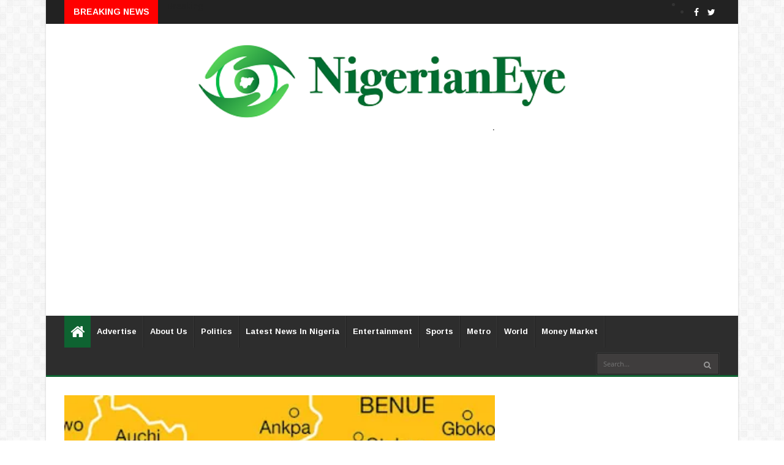

--- FILE ---
content_type: text/html; charset=utf-8
request_url: https://www.google.com/recaptcha/api2/aframe
body_size: 265
content:
<!DOCTYPE HTML><html><head><meta http-equiv="content-type" content="text/html; charset=UTF-8"></head><body><script nonce="PcACL_GXbi8lj-PgstaSnw">/** Anti-fraud and anti-abuse applications only. See google.com/recaptcha */ try{var clients={'sodar':'https://pagead2.googlesyndication.com/pagead/sodar?'};window.addEventListener("message",function(a){try{if(a.source===window.parent){var b=JSON.parse(a.data);var c=clients[b['id']];if(c){var d=document.createElement('img');d.src=c+b['params']+'&rc='+(localStorage.getItem("rc::a")?sessionStorage.getItem("rc::b"):"");window.document.body.appendChild(d);sessionStorage.setItem("rc::e",parseInt(sessionStorage.getItem("rc::e")||0)+1);localStorage.setItem("rc::h",'1769353815793');}}}catch(b){}});window.parent.postMessage("_grecaptcha_ready", "*");}catch(b){}</script></body></html>

--- FILE ---
content_type: text/javascript; charset=UTF-8
request_url: https://www.nigerianeye.com/feeds/posts/default/-/Latest%20News%20in%20Nigeria?alt=json-in-script&max-results=6&callback=jQuery22402337746946325472_1769353812927&_=1769353812928
body_size: 10894
content:
// API callback
jQuery22402337746946325472_1769353812927({"version":"1.0","encoding":"UTF-8","feed":{"xmlns":"http://www.w3.org/2005/Atom","xmlns$openSearch":"http://a9.com/-/spec/opensearchrss/1.0/","xmlns$blogger":"http://schemas.google.com/blogger/2008","xmlns$georss":"http://www.georss.org/georss","xmlns$gd":"http://schemas.google.com/g/2005","xmlns$thr":"http://purl.org/syndication/thread/1.0","id":{"$t":"tag:blogger.com,1999:blog-7163442462867909525"},"updated":{"$t":"2026-01-25T16:09:04.129+01:00"},"category":[{"term":"Latest News in Nigeria"},{"term":"Politics"},{"term":"Sports"},{"term":"Entertainment"},{"term":"Metro"},{"term":"World Update"},{"term":"Hot"},{"term":"Nigerians in Diaspora"},{"term":"Feature"},{"term":"Health"},{"term":"Money Market"},{"term":"Opinion"},{"term":"Nigeria Decides"},{"term":"Information Technology"},{"term":"Lifestyle"},{"term":"Music"},{"term":"Videos"},{"term":"Breaking News"},{"term":"Fashion"},{"term":"Video"}],"title":{"type":"text","$t":"Latest News In Nigeria, Nigeria News Today, Your Online Nigerian Newspaper"},"subtitle":{"type":"html","$t":"NigerianEye - Nigeria News Today, Nigerian Newspapers, Breaking News,  Get the Latest Nigerian News , Politics, Entertainment, Metro, Sport, Money Market"},"link":[{"rel":"http://schemas.google.com/g/2005#feed","type":"application/atom+xml","href":"https:\/\/www.nigerianeye.com\/feeds\/posts\/default"},{"rel":"self","type":"application/atom+xml","href":"https:\/\/www.blogger.com\/feeds\/7163442462867909525\/posts\/default\/-\/Latest+News+in+Nigeria?alt=json-in-script\u0026max-results=6"},{"rel":"alternate","type":"text/html","href":"https:\/\/www.nigerianeye.com\/search\/label\/Latest%20News%20in%20Nigeria"},{"rel":"hub","href":"http://pubsubhubbub.appspot.com/"},{"rel":"next","type":"application/atom+xml","href":"https:\/\/www.blogger.com\/feeds\/7163442462867909525\/posts\/default\/-\/Latest+News+in+Nigeria\/-\/Latest+News+in+Nigeria?alt=json-in-script\u0026start-index=7\u0026max-results=6"}],"author":[{"name":{"$t":"NigerianEye"},"uri":{"$t":"http:\/\/www.blogger.com\/profile\/15999092608201591868"},"email":{"$t":"noreply@blogger.com"},"gd$image":{"rel":"http://schemas.google.com/g/2005#thumbnail","width":"31","height":"20","src":"\/\/blogger.googleusercontent.com\/img\/b\/R29vZ2xl\/AVvXsEjEFVzTXIWFu0lh2pN-KmFRXhHRPzJ1-VhxcHkdjgdVDdTiQT5AUaTSidLanr-PvZMAsFWbw8L4L0LXoOGdh-Ap_8_HBCs8GyMipEVt4WAf2reYME36rsUtYLSOXhD3Fzs\/s220\/NE1.jpg"}}],"generator":{"version":"7.00","uri":"http://www.blogger.com","$t":"Blogger"},"openSearch$totalResults":{"$t":"129035"},"openSearch$startIndex":{"$t":"1"},"openSearch$itemsPerPage":{"$t":"6"},"entry":[{"id":{"$t":"tag:blogger.com,1999:blog-7163442462867909525.post-7144170520375246415"},"published":{"$t":"2026-01-25T15:05:00.001+01:00"},"updated":{"$t":"2026-01-25T15:05:03.734+01:00"},"category":[{"scheme":"http://www.blogger.com/atom/ns#","term":"Latest News in Nigeria"}],"title":{"type":"text","$t":"Emergency services: Sanwo Olu approves recruitment of 150 new firefighters in Lagos"},"content":{"type":"html","$t":"\u003Cp\u003E\u003C\/p\u003E\u003Cdiv class=\"separator\" style=\"clear: both; text-align: center;\"\u003E\u003Ca href=\"https:\/\/blogger.googleusercontent.com\/img\/b\/R29vZ2xl\/AVvXsEjCmS3SLqm_7U5WhQxjaZJyo2bQcdoECqQBZp8jfg9Rzj8nki_QayoFPx7edzrjE2pfg0xewUEb3dkXqn1JE5Spagz2wgqC3c3gRPwOZ4o6PSiDV8yF0qHEzFNDfZ7kl0fNo8oeLJzIKWc3Y32csR57UBK1x3S-O_6R-ICD6U_miLZO-WBtezWM7QMtX-M\/s1188\/Sanwo-Olu-.webp\" imageanchor=\"1\" style=\"margin-left: 1em; margin-right: 1em;\"\u003E\u003Cimg border=\"0\" data-original-height=\"718\" data-original-width=\"1188\" height=\"241\" src=\"https:\/\/blogger.googleusercontent.com\/img\/b\/R29vZ2xl\/AVvXsEjCmS3SLqm_7U5WhQxjaZJyo2bQcdoECqQBZp8jfg9Rzj8nki_QayoFPx7edzrjE2pfg0xewUEb3dkXqn1JE5Spagz2wgqC3c3gRPwOZ4o6PSiDV8yF0qHEzFNDfZ7kl0fNo8oeLJzIKWc3Y32csR57UBK1x3S-O_6R-ICD6U_miLZO-WBtezWM7QMtX-M\/w400-h241\/Sanwo-Olu-.webp\" width=\"400\" \/\u003E\u003C\/a\u003E\u003C\/div\u003E\u003Cp\u003E\u003C\/p\u003E\u003Cp\u003E\u003Cspan style=\"font-family: arial;\"\u003ELagos State Governor, Babajide Sanwo-Olu, has approved the recruitment of an additional 150 men and women into the Lagos State Fire and Rescue Service (LSFRS) as part of ongoing efforts to strengthen emergency response capacity and enhance public safety across the state.\u003C\/span\u003E\u003C\/p\u003E\u003Cspan\u003E\u003Cspan style=\"font-family: arial;\"\u003E\u003Ca name='more'\u003E\u003C\/a\u003E\u003C\/span\u003E\u003C\/span\u003E\u003Cp\u003E\u003Cspan style=\"font-family: arial;\"\u003E\u003Cbr \/\u003E\u003C\/span\u003E\u003C\/p\u003E\u003Cp\u003E\u003Cspan style=\"font-family: arial;\"\u003EThe approval was disclosed by the Controller General of the Agency, Margaret Adeseye, during the flag-off of the LSFRS Squad 23 training exercise in Ikeja, Lagos.\u003C\/span\u003E\u003C\/p\u003E\u003Cp\u003E\u003Cspan style=\"font-family: arial;\"\u003E\u003Cbr \/\u003E\u003C\/span\u003E\u003C\/p\u003E\u003Cp\u003E\u003Cspan style=\"font-family: arial;\"\u003EThe latest recruitment underscores the Sanwo-Olu administration’s sustained commitment to building a resilient, well-equipped and professionally trained fire and rescue service.\u003C\/span\u003E\u003C\/p\u003E\u003Cp\u003E\u003Cspan style=\"font-family: arial;\"\u003E\u003Cbr \/\u003E\u003C\/span\u003E\u003C\/p\u003E\u003Cp\u003E\u003Cspan style=\"font-family: arial;\"\u003EAdeseye noted that the development follows earlier landmark recruitments under the current administration, including the engagement of 100 firefighters in 2020, on the eve of the COVID-19 pandemic, to bolster frontline emergency response.\u003C\/span\u003E\u003C\/p\u003E\u003Cp\u003E\u003Cspan style=\"font-family: arial;\"\u003E\u003Cbr \/\u003E\u003C\/span\u003E\u003C\/p\u003E\u003Cp\u003E\u003Cspan style=\"font-family: arial;\"\u003EIn 2022, the state recorded the highest single recruitment in the history of the Fire Service with the enlistment of 435 firefighters. Their Passing Out Parade formed part of the week-long Golden Jubilee celebrations of the Service in October 2022.\u003C\/span\u003E\u003C\/p\u003E\u003Cp\u003E\u003Cspan style=\"font-family: arial;\"\u003E\u003Cbr \/\u003E\u003C\/span\u003E\u003C\/p\u003E\u003Cp\u003E\u003Cspan style=\"font-family: arial;\"\u003EThe milestone event also featured the commissioning of 62 fire apparatuses, the unveiling of new fire stations at Ajegunle, Ebute Elefun and Oba Oniru–Lekki, as well as the commissioning of a purpose-built ultra-modern headquarters at Alausa, Ikeja.\u003C\/span\u003E\u003C\/p\u003E\u003Cp\u003E\u003Cspan style=\"font-family: arial;\"\u003E\u003Cbr \/\u003E\u003C\/span\u003E\u003C\/p\u003E\u003Cp\u003E\u003Cspan style=\"font-family: arial;\"\u003EAdeseye further disclosed that the newly recruited 150 firefighters, employed in November 2025, have since commenced intensive training at the upgraded Lagos State Fire and Rescue Service Academy.\u003C\/span\u003E\u003C\/p\u003E\u003Cp\u003E\u003Cspan style=\"font-family: arial;\"\u003E\u003Cbr \/\u003E\u003C\/span\u003E\u003C\/p\u003E\u003Cp\u003E\u003Cspan style=\"font-family: arial;\"\u003EAccording to her, “They are currently undergoing the Professional Basic Firefighting Competency and Short Service Course, designed to mould them into disciplined, highly skilled and operationally efficient emergency responders in line with global best practices.”\u003C\/span\u003E\u003C\/p\u003E\u003Cp\u003E\u003Cspan style=\"font-family: arial;\"\u003E\u003Cbr \/\u003E\u003C\/span\u003E\u003C\/p\u003E\u003Cp\u003E\u003Cspan style=\"font-family: arial;\"\u003EShe reaffirmed the state government’s determination to continue investing in human capacity development, modern infrastructure and operational equipment to ensure the safety of lives, property and the environment across Lagos State.\u003C\/span\u003E\u003C\/p\u003E"},"link":[{"rel":"replies","type":"application/atom+xml","href":"https:\/\/www.nigerianeye.com\/feeds\/7144170520375246415\/comments\/default","title":"Post Comments"},{"rel":"replies","type":"text/html","href":"https:\/\/www.nigerianeye.com\/2026\/01\/emergency-services-sanwo-olu-approves.html#comment-form","title":"0 Comments"},{"rel":"edit","type":"application/atom+xml","href":"https:\/\/www.blogger.com\/feeds\/7163442462867909525\/posts\/default\/7144170520375246415"},{"rel":"self","type":"application/atom+xml","href":"https:\/\/www.blogger.com\/feeds\/7163442462867909525\/posts\/default\/7144170520375246415"},{"rel":"alternate","type":"text/html","href":"https:\/\/www.nigerianeye.com\/2026\/01\/emergency-services-sanwo-olu-approves.html","title":"Emergency services: Sanwo Olu approves recruitment of 150 new firefighters in Lagos"}],"author":[{"name":{"$t":"Elizabeth Ukey"},"uri":{"$t":"http:\/\/www.blogger.com\/profile\/02945066049497056450"},"email":{"$t":"noreply@blogger.com"},"gd$image":{"rel":"http://schemas.google.com/g/2005#thumbnail","width":"16","height":"16","src":"https:\/\/img1.blogblog.com\/img\/b16-rounded.gif"}}],"media$thumbnail":{"xmlns$media":"http://search.yahoo.com/mrss/","url":"https:\/\/blogger.googleusercontent.com\/img\/b\/R29vZ2xl\/AVvXsEjCmS3SLqm_7U5WhQxjaZJyo2bQcdoECqQBZp8jfg9Rzj8nki_QayoFPx7edzrjE2pfg0xewUEb3dkXqn1JE5Spagz2wgqC3c3gRPwOZ4o6PSiDV8yF0qHEzFNDfZ7kl0fNo8oeLJzIKWc3Y32csR57UBK1x3S-O_6R-ICD6U_miLZO-WBtezWM7QMtX-M\/s72-w400-h241-c\/Sanwo-Olu-.webp","height":"72","width":"72"},"thr$total":{"$t":"0"}},{"id":{"$t":"tag:blogger.com,1999:blog-7163442462867909525.post-384706778739180113"},"published":{"$t":"2026-01-25T13:33:00.004+01:00"},"updated":{"$t":"2026-01-25T13:33:38.739+01:00"},"category":[{"scheme":"http://www.blogger.com/atom/ns#","term":"Latest News in Nigeria"}],"title":{"type":"text","$t":"JOHESU: FG promises salary structure review "},"content":{"type":"html","$t":"\u003Cp\u003E\u003C\/p\u003E\u003Cdiv class=\"separator\" style=\"clear: both; text-align: center;\"\u003E\u003Ca href=\"https:\/\/blogger.googleusercontent.com\/img\/b\/R29vZ2xl\/AVvXsEjfmSWPWD7RQQfmwVAZFB_T2SnfdZrfzEweOFX2HG80dIXAaTHlUsV0rbuuRAx096VoAhnWl5YYiMaoAQ9iAGRbt7f-BYsBBWvpTTnyvE3efd1uKbjiPCUIsED3vWLOQsKAgaMCdCoBVT7rpNUnKXu3VTJSFGJRfE_vEgU-uy9RE7Q7BaoBljAYx2SwcaY\/s400\/JOHESU.webp\" imageanchor=\"1\" style=\"margin-left: 1em; margin-right: 1em;\"\u003E\u003Cimg border=\"0\" data-original-height=\"400\" data-original-width=\"400\" height=\"400\" src=\"https:\/\/blogger.googleusercontent.com\/img\/b\/R29vZ2xl\/AVvXsEjfmSWPWD7RQQfmwVAZFB_T2SnfdZrfzEweOFX2HG80dIXAaTHlUsV0rbuuRAx096VoAhnWl5YYiMaoAQ9iAGRbt7f-BYsBBWvpTTnyvE3efd1uKbjiPCUIsED3vWLOQsKAgaMCdCoBVT7rpNUnKXu3VTJSFGJRfE_vEgU-uy9RE7Q7BaoBljAYx2SwcaY\/w400-h400\/JOHESU.webp\" width=\"400\" \/\u003E\u003C\/a\u003E\u003C\/div\u003E\u003Cspan style=\"font-family: arial;\"\u003E\u003Cbr \/\u003E\u003C\/span\u003E\u003Cp\u003E\u003C\/p\u003E\u003Cp\u003E\u003Cspan style=\"font-family: arial;\"\u003EThe Federal Government has reaffirmed its commitment to reviewing the Consolidated Health Salary Structure as part of efforts to resolve the ongoing industrial dispute with the Joint Health Sector Unions.\u003C\/span\u003E\u003C\/p\u003E\u003Cspan\u003E\u003Cspan style=\"font-family: arial;\"\u003E\u003Ca name='more'\u003E\u003C\/a\u003E\u003C\/span\u003E\u003C\/span\u003E\u003Cp\u003E\u003Cspan style=\"font-family: arial;\"\u003E\u003Cbr \/\u003E\u003C\/span\u003E\u003C\/p\u003E\u003Cp\u003E\u003Cspan style=\"font-family: arial;\"\u003EThe Federal Ministry of Health and Social Welfare made this known in a statement issued on Saturday night in Abuja by its Director of Information and Public Relations, Alaba Balogun.\u003C\/span\u003E\u003C\/p\u003E\u003Cp\u003E\u003Cspan style=\"font-family: arial;\"\u003E\u003Cbr \/\u003E\u003C\/span\u003E\u003C\/p\u003E\u003Cp\u003E\u003Cspan style=\"font-family: arial;\"\u003EThe statement was in response to a joint release by the Nigeria Labour Congress and the Trade Union Congress of Nigeria over the dispute between the ministry and JOHESU.\u003C\/span\u003E\u003C\/p\u003E\u003Cp\u003E\u003Cspan style=\"font-family: arial;\"\u003E\u003Cbr \/\u003E\u003C\/span\u003E\u003C\/p\u003E\u003Cp\u003E\u003Cspan style=\"font-family: arial;\"\u003EBalogun said the ministry’s attention was drawn to allegations that it deliberately refused to implement the report of the Technical Committee on the adjustment of CONHESS submitted in 2021, describing the claims as untrue and misleading.\u003C\/span\u003E\u003C\/p\u003E\u003Cp\u003E\u003Cspan style=\"font-family: arial;\"\u003E\u003Cbr \/\u003E\u003C\/span\u003E\u003C\/p\u003E\u003Cp\u003E\u003Cspan style=\"font-family: arial;\"\u003E“The Federal Ministry of Health and Social Welfare reiterates and reaffirms its unwavering commitment to sustaining industrial harmony within Nigeria’s health sector.\u003C\/span\u003E\u003C\/p\u003E\u003Cp\u003E\u003Cspan style=\"font-family: arial;\"\u003E\u003Cbr \/\u003E\u003C\/span\u003E\u003C\/p\u003E\u003Cp\u003E\u003Cspan style=\"font-family: arial;\"\u003E“There is absolutely no truth in the allegations of deliberate refusal to implement the Technical Committee’s report, nor is there any discrimination against any category of health workers,” he said.\u003C\/span\u003E\u003C\/p\u003E\u003Cp\u003E\u003Cspan style=\"font-family: arial;\"\u003E\u003Cbr \/\u003E\u003C\/span\u003E\u003C\/p\u003E\u003Cp\u003E\u003Cspan style=\"font-family: arial;\"\u003EThe News Agency of Nigeria reports that JOHESU commenced an indefinite strike on November 14, 2025, following its demand that CONHESS be adjusted in the same manner as the Consolidated Medical Salary Structure.\u003C\/span\u003E\u003C\/p\u003E\u003Cp\u003E\u003Cspan style=\"font-family: arial;\"\u003E\u003Cbr \/\u003E\u003C\/span\u003E\u003C\/p\u003E\u003Cp\u003E\u003Cspan style=\"font-family: arial;\"\u003EThe ministry said that, contrary to the allegations by organised labour, the Federal Government had, since the commencement of the strike, held several conciliatory meetings with JOHESU at both the Federal Ministry of Health and Social Welfare and the Federal Ministry of Labour and Employment.\u003C\/span\u003E\u003C\/p\u003E\u003Cp\u003E\u003Cspan style=\"font-family: arial;\"\u003E\u003Cbr \/\u003E\u003C\/span\u003E\u003C\/p\u003E\u003Cp\u003E\u003Cspan style=\"font-family: arial;\"\u003EIt said the meetings were aimed at resolving the dispute amicably, in spite of JOHESU’s decision to approach the National Industrial Court of Nigeria for intervention.\u003C\/span\u003E\u003C\/p\u003E\u003Cp\u003E\u003Cspan style=\"font-family: arial;\"\u003E\u003Cbr \/\u003E\u003C\/span\u003E\u003C\/p\u003E\u003Cp\u003E\u003Cspan style=\"font-family: arial;\"\u003EAccording to the statement, a high-level conciliatory meeting convened on Jan. 15 by the Ministry of Health and Social Welfare formed part of sustained efforts to de-escalate tensions and arrive at a mutually acceptable resolution.\u003C\/span\u003E\u003C\/p\u003E\u003Cp\u003E\u003Cspan style=\"font-family: arial;\"\u003E\u003Cbr \/\u003E\u003C\/span\u003E\u003C\/p\u003E\u003Cp\u003E\u003Cspan style=\"font-family: arial;\"\u003E“The ministry states unequivocally that it reached a tentative understanding with JOHESU on a framework for resolving the lingering trade dispute at the meeting held on Jan. 15,” Balogun said.\u003C\/span\u003E\u003C\/p\u003E\u003Cp\u003E\u003Cspan style=\"font-family: arial;\"\u003E\u003Cbr \/\u003E\u003C\/span\u003E\u003C\/p\u003E\u003Cp\u003E\u003Cspan style=\"font-family: arial;\"\u003EHe explained that at the meeting, JOHESU presented proposals, including the implementation of the 2021 report of the Technical Sub-Committee of the High-Level Body chaired by the National Salaries, Incomes and Wages Commission, which recommended an adjustment of CONHESS.\u003C\/span\u003E\u003C\/p\u003E\u003Cp\u003E\u003Cspan style=\"font-family: arial;\"\u003E\u003Cbr \/\u003E\u003C\/span\u003E\u003C\/p\u003E\u003Cp\u003E\u003Cspan style=\"font-family: arial;\"\u003EThe unions also demanded the immediate withdrawal of the “No Work, No Pay” circular, insisting that it should not apply to their members.\u003C\/span\u003E\u003C\/p\u003E\u003Cp\u003E\u003Cspan style=\"font-family: arial;\"\u003E\u003Cbr \/\u003E\u003C\/span\u003E\u003C\/p\u003E\u003Cp\u003E\u003Cspan style=\"font-family: arial;\"\u003EResponding, the ministry appealed to JOHESU to maintain the status quo to enable the NSIWC to conclude an ongoing job evaluation aimed at determining the appropriate placement of all health professionals.\u003C\/span\u003E\u003C\/p\u003E\u003Cp\u003E\u003Cspan style=\"font-family: arial;\"\u003E\u003Cbr \/\u003E\u003C\/span\u003E\u003C\/p\u003E\u003Cp\u003E\u003Cspan style=\"font-family: arial;\"\u003EBalogun said the exercise, which commenced in November last year, was expected to last six months and would pave the way for discussions on salary adjustments, as well as the reconvening of the Collective Bargaining Agreement.\u003C\/span\u003E\u003C\/p\u003E\u003Cp\u003E\u003Cspan style=\"font-family: arial;\"\u003E\u003Cbr \/\u003E\u003C\/span\u003E\u003C\/p\u003E\u003Cp\u003E\u003Cspan style=\"font-family: arial;\"\u003E“In reaching the decision to maintain the status quo, the ministry took into cognisance the conflicting positions of unions and associations in the sector, based on memoranda of understanding signed with the Federal Government in the past,” he said.\u003C\/span\u003E\u003C\/p\u003E\u003Cp\u003E\u003Cspan style=\"font-family: arial;\"\u003E\u003Cbr \/\u003E\u003C\/span\u003E\u003C\/p\u003E\u003Cp\u003E\u003Cspan style=\"font-family: arial;\"\u003EOn the issue of “No Work, No Pay,” the ministry said that if JOHESU called off the strike in good faith, the matter would be handled administratively.\u003C\/span\u003E\u003C\/p\u003E\u003Cp\u003E\u003Cspan style=\"font-family: arial;\"\u003E\u003Cbr \/\u003E\u003C\/span\u003E\u003C\/p\u003E\u003Cp\u003E\u003Cspan style=\"font-family: arial;\"\u003EThe statement added that the ministry had expressed willingness to accommodate the NLC and TUC in subsequent engagements and raised no objection to their continued participation in the dialogue process.\u003C\/span\u003E\u003C\/p\u003E\u003Cp\u003E\u003Cspan style=\"font-family: arial;\"\u003E\u003Cbr \/\u003E\u003C\/span\u003E\u003C\/p\u003E\u003Cp\u003E\u003Cspan style=\"font-family: arial;\"\u003EIt disclosed that further meetings were held on Tuesday and Thursday to conclude on issues agreed upon at the January 15 meeting, with a view to getting JOHESU to call off the ongoing strike.\u003C\/span\u003E\u003C\/p\u003E\u003Cp\u003E\u003Cspan style=\"font-family: arial;\"\u003E\u003Cbr \/\u003E\u003C\/span\u003E\u003C\/p\u003E\u003Cp\u003E\u003Cspan style=\"font-family: arial;\"\u003E“Against this backdrop, the ministry notes that when these sustained engagements are contextualised against the ultimatum issued by the NLC and TUC, there is a clear mismatch,” Balogun said.\u003C\/span\u003E\u003C\/p\u003E\u003Cp\u003E\u003Cspan style=\"font-family: arial;\"\u003E\u003Cbr \/\u003E\u003C\/span\u003E\u003C\/p\u003E\u003Cp\u003E\u003Cspan style=\"font-family: arial;\"\u003EThe ministry noted that the demand for CONHESS adjustment had been longstanding for more than a decade and unresolved by previous administrations.\u003C\/span\u003E\u003C\/p\u003E\u003Cp\u003E\u003Cspan style=\"font-family: arial;\"\u003E\u003Cbr \/\u003E\u003C\/span\u003E\u003C\/p\u003E\u003Cp\u003E\u003Cspan style=\"font-family: arial;\"\u003EIt, however, said JOHESU members were beneficiaries of the recent increase in professional allowances for health workers, amounting to about N58 billion in arrears from July 2024 and about N40 billion annually.\u003C\/span\u003E\u003C\/p\u003E\u003Cp\u003E\u003Cspan style=\"font-family: arial;\"\u003E\u003Cbr \/\u003E\u003C\/span\u003E\u003C\/p\u003E\u003Cp\u003E\u003Cspan style=\"font-family: arial;\"\u003EBalogun said the Federal Government remained resolutely committed to achieving sustainable industrial peace in the health sector through dialogue, fairness and mutual respect.\u003C\/span\u003E\u003C\/p\u003E\u003Cp\u003E\u003Cspan style=\"font-family: arial;\"\u003E\u003Cbr \/\u003E\u003C\/span\u003E\u003C\/p\u003E\u003Cp\u003E\u003Cspan style=\"font-family: arial;\"\u003E“The Federal Ministry of Health and Social Welfare therefore urges JOHESU to call off the strike and allow negotiations to continue in the interest of the health sector and the Nigerian public,” he said.\u003C\/span\u003E\u003C\/p\u003E\u003Cp\u003E\u003Cspan style=\"font-family: arial;\"\u003E\u003Cbr \/\u003E\u003C\/span\u003E\u003C\/p\u003E\u003Cp\u003E\u003Cspan style=\"font-family: arial;\"\u003EHe also expressed appreciation to health professionals who continued working during the strike, assuring that efforts would be sustained to ensure that federal hospitals remained open.\u003C\/span\u003E\u003C\/p\u003E\u003Cp\u003E\u003Cspan style=\"font-family: arial;\"\u003E\u003Cbr \/\u003E\u003C\/span\u003E\u003C\/p\u003E\u003Cp\u003E\u003Cspan style=\"font-family: arial;\"\u003E(NAN)\u003C\/span\u003E\u003C\/p\u003E"},"link":[{"rel":"replies","type":"application/atom+xml","href":"https:\/\/www.nigerianeye.com\/feeds\/384706778739180113\/comments\/default","title":"Post Comments"},{"rel":"replies","type":"text/html","href":"https:\/\/www.nigerianeye.com\/2026\/01\/johesu-fg-promises-salary-structure.html#comment-form","title":"0 Comments"},{"rel":"edit","type":"application/atom+xml","href":"https:\/\/www.blogger.com\/feeds\/7163442462867909525\/posts\/default\/384706778739180113"},{"rel":"self","type":"application/atom+xml","href":"https:\/\/www.blogger.com\/feeds\/7163442462867909525\/posts\/default\/384706778739180113"},{"rel":"alternate","type":"text/html","href":"https:\/\/www.nigerianeye.com\/2026\/01\/johesu-fg-promises-salary-structure.html","title":"JOHESU: FG promises salary structure review "}],"author":[{"name":{"$t":"Elizabeth Ukey"},"uri":{"$t":"http:\/\/www.blogger.com\/profile\/02945066049497056450"},"email":{"$t":"noreply@blogger.com"},"gd$image":{"rel":"http://schemas.google.com/g/2005#thumbnail","width":"16","height":"16","src":"https:\/\/img1.blogblog.com\/img\/b16-rounded.gif"}}],"media$thumbnail":{"xmlns$media":"http://search.yahoo.com/mrss/","url":"https:\/\/blogger.googleusercontent.com\/img\/b\/R29vZ2xl\/AVvXsEjfmSWPWD7RQQfmwVAZFB_T2SnfdZrfzEweOFX2HG80dIXAaTHlUsV0rbuuRAx096VoAhnWl5YYiMaoAQ9iAGRbt7f-BYsBBWvpTTnyvE3efd1uKbjiPCUIsED3vWLOQsKAgaMCdCoBVT7rpNUnKXu3VTJSFGJRfE_vEgU-uy9RE7Q7BaoBljAYx2SwcaY\/s72-w400-h400-c\/JOHESU.webp","height":"72","width":"72"},"thr$total":{"$t":"0"}},{"id":{"$t":"tag:blogger.com,1999:blog-7163442462867909525.post-1786891259965089785"},"published":{"$t":"2026-01-25T12:16:00.005+01:00"},"updated":{"$t":"2026-01-25T12:16:42.305+01:00"},"category":[{"scheme":"http://www.blogger.com/atom/ns#","term":"Latest News in Nigeria"}],"title":{"type":"text","$t":"'There are places in Nigeria to plant money and it will grow' - VP Shettima speaks on agriculture "},"content":{"type":"html","$t":"\u003Cp\u003E\u003C\/p\u003E\u003Cdiv class=\"separator\" style=\"clear: both; text-align: center;\"\u003E\u003Ca href=\"https:\/\/blogger.googleusercontent.com\/img\/b\/R29vZ2xl\/AVvXsEimqdca6zQVZ0CpC0QpA1qfxOn2wR_idUfkmK2S1mddIZzDCCzBTqfrkY9hseAfewZCYZao7HeDspFGJBVHPeGRVZtRtEeXkl22bRjPGFEQc-hO5ahe3XNmL3uxIbxXww7_sTlmz4AoajMAmd3Wh2JyUAwVET0TqGVYY6XwJCpD3rG_3-zmfK4YytwWpzE\/s304\/download%20(5)%20(15).jpeg\" imageanchor=\"1\" style=\"margin-left: 1em; margin-right: 1em;\"\u003E\u003Cspan style=\"font-family: arial;\"\u003E\u003Cimg border=\"0\" data-original-height=\"166\" data-original-width=\"304\" height=\"218\" src=\"https:\/\/blogger.googleusercontent.com\/img\/b\/R29vZ2xl\/AVvXsEimqdca6zQVZ0CpC0QpA1qfxOn2wR_idUfkmK2S1mddIZzDCCzBTqfrkY9hseAfewZCYZao7HeDspFGJBVHPeGRVZtRtEeXkl22bRjPGFEQc-hO5ahe3XNmL3uxIbxXww7_sTlmz4AoajMAmd3Wh2JyUAwVET0TqGVYY6XwJCpD3rG_3-zmfK4YytwWpzE\/w400-h218\/download%20(5)%20(15).jpeg\" width=\"400\" \/\u003E\u003C\/span\u003E\u003C\/a\u003E\u003C\/div\u003E\u003Cp\u003E\u003C\/p\u003E\u003Cp\u003E\u003Cspan style=\"font-family: arial;\"\u003EVice President Kashim Shettima has said Nigeria has no justification for poverty, stressing that the country’s vast agricultural potential can drive economic prosperity if properly harnessed.\u003C\/span\u003E\u003C\/p\u003E\u003Cspan\u003E\u003Cspan style=\"font-family: arial;\"\u003E\u003Ca name='more'\u003E\u003C\/a\u003E\u003C\/span\u003E\u003C\/span\u003E\u003Cp\u003E\u003Cspan style=\"font-family: arial;\"\u003E\u003Cbr \/\u003E\u003C\/span\u003E\u003C\/p\u003E\u003Cp\u003E\u003Cspan style=\"font-family: arial;\"\u003ESpeaking at the World Economic Forum (WEF) 2026 in Davos, Switzerland, Shettima described Nigeria’s land resources as exceptionally fertile, noting that wealth creation is possible through modern farming practices.\u003C\/span\u003E\u003C\/p\u003E\u003Cp\u003E\u003Cspan style=\"font-family: arial;\"\u003E\u003Cbr \/\u003E\u003C\/span\u003E\u003C\/p\u003E\u003Cp\u003E\u003Cspan style=\"font-family: arial;\"\u003E“We have no business being poor. Honestly, I’m speaking from the bottom of my heart because in certain parts of Nigeria, our land is so rich that if you can plant money, it can grow,” he said.\u003C\/span\u003E\u003C\/p\u003E\u003Cp\u003E\u003Cspan style=\"font-family: arial;\"\u003E\u003Cbr \/\u003E\u003C\/span\u003E\u003C\/p\u003E\u003Cp\u003E\u003Cspan style=\"font-family: arial;\"\u003EThe Vice President urged Nigerians and policymakers to embrace modernity, improved agricultural techniques, and effective fertilisation to boost productivity across the country.\u003C\/span\u003E\u003C\/p\u003E\u003Cp\u003E\u003Cspan style=\"font-family: arial;\"\u003E\u003Cbr \/\u003E\u003C\/span\u003E\u003C\/p\u003E\u003Cp\u003E\u003Cspan style=\"font-family: arial;\"\u003E“All we need is to embrace modernity, improved agricultural practices, fertilization,” he stated.\u003C\/span\u003E\u003C\/p\u003E\u003Cp\u003E\u003Cspan style=\"font-family: arial;\"\u003E\u003Cbr \/\u003E\u003C\/span\u003E\u003C\/p\u003E\u003Cp\u003E\u003Cspan style=\"font-family: arial;\"\u003EShettima lamented the low output of major crops such as rice and potatoes, pointing out that Nigeria’s yields remain far below global standards.\u003C\/span\u003E\u003C\/p\u003E\u003Cp\u003E\u003Cspan style=\"font-family: arial;\"\u003E\u003Cbr \/\u003E\u003C\/span\u003E\u003C\/p\u003E\u003Cp\u003E\u003Cspan style=\"font-family: arial;\"\u003E“Right now, the yield on top of our crops like rice—two, three tons per hectare. In some climes, they produce ten tons per hectare. The same thing with potatoes. Most of our output is low compared to global standards,” he noted.\u003C\/span\u003E\u003C\/p\u003E\u003Cp\u003E\u003Cspan style=\"font-family: arial;\"\u003E\u003Cbr \/\u003E\u003C\/span\u003E\u003C\/p\u003E\u003Cp\u003E\u003Cspan style=\"font-family: arial;\"\u003EHe further expressed optimism about Africa’s economic future, describing the continent as the next frontier of global growth, with Nigeria playing a central role.\u003C\/span\u003E\u003C\/p\u003E\u003Cp\u003E\u003Cspan style=\"font-family: arial;\"\u003E\u003Cbr \/\u003E\u003C\/span\u003E\u003C\/p\u003E\u003Cp\u003E\u003Cspan style=\"font-family: arial;\"\u003E“The trajectory of global growth is facing Africa. And Nigeria will certainly make or mar that destination,” he said.\u003C\/span\u003E\u003C\/p\u003E\u003Cp\u003E\u003Cspan style=\"font-family: arial;\"\u003E\u003Cbr \/\u003E\u003C\/span\u003E\u003C\/p\u003E\u003Cp\u003E\u003Cspan style=\"font-family: arial;\"\u003EHighlighting Nigeria’s demographic strength, Shettima revealed that one in every four Africans is Nigerian, adding that by 2050, the country is expected to become the third most populous nation in the world, surpassing the United States.\u003C\/span\u003E\u003C\/p\u003E\u003Cp\u003E\u003Cspan style=\"font-family: arial;\"\u003E\u003Cbr \/\u003E\u003C\/span\u003E\u003C\/p\u003E\u003Cp\u003E\u003Cspan style=\"font-family: arial;\"\u003EBy doing so, he emphasized the urgent need for strategic investment in agriculture and development to secure Nigeria’s future.\u003C\/span\u003E\u003C\/p\u003E"},"link":[{"rel":"replies","type":"application/atom+xml","href":"https:\/\/www.nigerianeye.com\/feeds\/1786891259965089785\/comments\/default","title":"Post Comments"},{"rel":"replies","type":"text/html","href":"https:\/\/www.nigerianeye.com\/2026\/01\/there-are-places-in-nigeria-to-plant.html#comment-form","title":"0 Comments"},{"rel":"edit","type":"application/atom+xml","href":"https:\/\/www.blogger.com\/feeds\/7163442462867909525\/posts\/default\/1786891259965089785"},{"rel":"self","type":"application/atom+xml","href":"https:\/\/www.blogger.com\/feeds\/7163442462867909525\/posts\/default\/1786891259965089785"},{"rel":"alternate","type":"text/html","href":"https:\/\/www.nigerianeye.com\/2026\/01\/there-are-places-in-nigeria-to-plant.html","title":"'There are places in Nigeria to plant money and it will grow' - VP Shettima speaks on agriculture "}],"author":[{"name":{"$t":"Elizabeth Ukey"},"uri":{"$t":"http:\/\/www.blogger.com\/profile\/02945066049497056450"},"email":{"$t":"noreply@blogger.com"},"gd$image":{"rel":"http://schemas.google.com/g/2005#thumbnail","width":"16","height":"16","src":"https:\/\/img1.blogblog.com\/img\/b16-rounded.gif"}}],"media$thumbnail":{"xmlns$media":"http://search.yahoo.com/mrss/","url":"https:\/\/blogger.googleusercontent.com\/img\/b\/R29vZ2xl\/AVvXsEimqdca6zQVZ0CpC0QpA1qfxOn2wR_idUfkmK2S1mddIZzDCCzBTqfrkY9hseAfewZCYZao7HeDspFGJBVHPeGRVZtRtEeXkl22bRjPGFEQc-hO5ahe3XNmL3uxIbxXww7_sTlmz4AoajMAmd3Wh2JyUAwVET0TqGVYY6XwJCpD3rG_3-zmfK4YytwWpzE\/s72-w400-h218-c\/download%20(5)%20(15).jpeg","height":"72","width":"72"},"thr$total":{"$t":"0"}},{"id":{"$t":"tag:blogger.com,1999:blog-7163442462867909525.post-4187458813171336302"},"published":{"$t":"2026-01-25T12:07:00.003+01:00"},"updated":{"$t":"2026-01-25T12:07:25.688+01:00"},"category":[{"scheme":"http://www.blogger.com/atom/ns#","term":"Latest News in Nigeria"}],"title":{"type":"text","$t":"Ekweremadu remains behind bars as wife returns to Enugu after serving sentence "},"content":{"type":"html","$t":"\u003Cp\u003E\u003C\/p\u003E\u003Cdiv class=\"separator\" style=\"clear: both; text-align: center;\"\u003E\u003Ca href=\"https:\/\/blogger.googleusercontent.com\/img\/b\/R29vZ2xl\/AVvXsEjPksVKZG0NM6SnEm65x-BpkjDgSZ33NHuVjMDrIOcv4am5FgCvF5Mx26xhAqvoZPlxrYND6TyOJcajkrRiRLfM6uKSpeUzUeID-TV-Gn_y60Bbc3O50r6m3VYWxJKSHx2ne-NJF5W3hjgJBlnQaB_aigmVrpFQQUmRTZIUiCII0nYEBlGmTZAz4ypMDyc\/s300\/download%20(5)%20(10).jpeg\" imageanchor=\"1\" style=\"margin-left: 1em; margin-right: 1em;\"\u003E\u003Cspan style=\"font-family: arial;\"\u003E\u003Cimg border=\"0\" data-original-height=\"168\" data-original-width=\"300\" height=\"224\" src=\"https:\/\/blogger.googleusercontent.com\/img\/b\/R29vZ2xl\/AVvXsEjPksVKZG0NM6SnEm65x-BpkjDgSZ33NHuVjMDrIOcv4am5FgCvF5Mx26xhAqvoZPlxrYND6TyOJcajkrRiRLfM6uKSpeUzUeID-TV-Gn_y60Bbc3O50r6m3VYWxJKSHx2ne-NJF5W3hjgJBlnQaB_aigmVrpFQQUmRTZIUiCII0nYEBlGmTZAz4ypMDyc\/w400-h224\/download%20(5)%20(10).jpeg\" width=\"400\" \/\u003E\u003C\/span\u003E\u003C\/a\u003E\u003C\/div\u003E\u003Cp\u003E\u003C\/p\u003E\u003Cp\u003E\u003Cspan style=\"font-family: arial;\"\u003EBeatrice Ekweremadu, the wife of former Nigerian Deputy Senate President Ike Ekweremadu, has returned to Nigeria following her release from a UK prison.\u0026nbsp;\u003C\/span\u003E\u003C\/p\u003E\u003Cspan\u003E\u003Cspan style=\"font-family: arial;\"\u003E\u003Ca name='more'\u003E\u003C\/a\u003E\u003C\/span\u003E\u003C\/span\u003E\u003Cp\u003E\u003Cspan style=\"font-family: arial;\"\u003E\u003Cbr \/\u003E\u003C\/span\u003E\u003C\/p\u003E\u003Cp\u003E\u003Cspan style=\"font-family: arial;\"\u003EShe arrived in Abuja on Tuesday, January 21, 2026, and was welcomed by family and close associates at Nnamdi Azikiwe International Airport. This marks her first visit to Nigeria since the legal case began in mid-2022.\u003C\/span\u003E\u003C\/p\u003E\u003Cp\u003E\u003Cspan style=\"font-family: arial;\"\u003E\u003Cbr \/\u003E\u003C\/span\u003E\u003C\/p\u003E\u003Cp\u003E\u003Cspan style=\"font-family: arial;\"\u003EHer return sparked celebrations in her hometown of Mpu in Enugu State, even as her husband remains incarcerated in the UK. Beatrice was convicted in May 2023 at London’s Old Bailey for conspiring to facilitate the travel of a 21-year-old Lagos street trader to the UK for kidney h@rvesting. The organ was intended for their daughter, Sonia, who suffers from a chronic kidney condition. The case was prosecuted under the UK’s Modern Slavery Act 2015, the first time the law was used in an organ-harvesting prosecution.\u003C\/span\u003E\u003C\/p\u003E\u003Cp\u003E\u003Cspan style=\"font-family: arial;\"\u003E\u003Cbr \/\u003E\u003C\/span\u003E\u003C\/p\u003E\u003Cp\u003E\u003Cspan style=\"font-family: arial;\"\u003EShe was sentenced to four years and six months in prison and was released after serving half of her term, a common UK practice for non-violent offenders. Reports say her good behaviour and the UK’s efforts to ease prison overcrowding helped secure her early release.\u003C\/span\u003E\u003C\/p\u003E\u003Cp\u003E\u003Cspan style=\"font-family: arial;\"\u003E\u003Cbr \/\u003E\u003C\/span\u003E\u003C\/p\u003E\u003Cp\u003E\u003Cspan style=\"font-family: arial;\"\u003EHer husband, Senator Ike Ekweremadu, is still serving a longer sentence of nine years and eight months, after being identified as the main architect of the plot. Attempts by the Nigerian government to secure his release or transfer have failed. A proposed Prisoner Transfer Agreement in late 2025 was reportedly rejected by the UK Home Office, citing concerns about enforcing the sentence in Nigeria.\u003C\/span\u003E\u003C\/p\u003E\u003Cp\u003E\u003Cspan style=\"font-family: arial;\"\u003E\u003Cbr \/\u003E\u003C\/span\u003E\u003C\/p\u003E\u003Cp\u003E\u003Cspan style=\"font-family: arial;\"\u003EDr. Obinna Obeta, the medical “middleman” in the case, remains imprisoned in the UK on a 10-year term. Their daughter Sonia, who was cleared of charges, continues to stay in the UK for ongoing medical treatment.\u003C\/span\u003E\u003C\/p\u003E"},"link":[{"rel":"replies","type":"application/atom+xml","href":"https:\/\/www.nigerianeye.com\/feeds\/4187458813171336302\/comments\/default","title":"Post Comments"},{"rel":"replies","type":"text/html","href":"https:\/\/www.nigerianeye.com\/2026\/01\/ekweremadu-remains-behind-bars-as-wife.html#comment-form","title":"0 Comments"},{"rel":"edit","type":"application/atom+xml","href":"https:\/\/www.blogger.com\/feeds\/7163442462867909525\/posts\/default\/4187458813171336302"},{"rel":"self","type":"application/atom+xml","href":"https:\/\/www.blogger.com\/feeds\/7163442462867909525\/posts\/default\/4187458813171336302"},{"rel":"alternate","type":"text/html","href":"https:\/\/www.nigerianeye.com\/2026\/01\/ekweremadu-remains-behind-bars-as-wife.html","title":"Ekweremadu remains behind bars as wife returns to Enugu after serving sentence "}],"author":[{"name":{"$t":"Elizabeth Ukey"},"uri":{"$t":"http:\/\/www.blogger.com\/profile\/02945066049497056450"},"email":{"$t":"noreply@blogger.com"},"gd$image":{"rel":"http://schemas.google.com/g/2005#thumbnail","width":"16","height":"16","src":"https:\/\/img1.blogblog.com\/img\/b16-rounded.gif"}}],"media$thumbnail":{"xmlns$media":"http://search.yahoo.com/mrss/","url":"https:\/\/blogger.googleusercontent.com\/img\/b\/R29vZ2xl\/AVvXsEjPksVKZG0NM6SnEm65x-BpkjDgSZ33NHuVjMDrIOcv4am5FgCvF5Mx26xhAqvoZPlxrYND6TyOJcajkrRiRLfM6uKSpeUzUeID-TV-Gn_y60Bbc3O50r6m3VYWxJKSHx2ne-NJF5W3hjgJBlnQaB_aigmVrpFQQUmRTZIUiCII0nYEBlGmTZAz4ypMDyc\/s72-w400-h224-c\/download%20(5)%20(10).jpeg","height":"72","width":"72"},"thr$total":{"$t":"0"}},{"id":{"$t":"tag:blogger.com,1999:blog-7163442462867909525.post-5168383670650139218"},"published":{"$t":"2026-01-25T11:57:00.003+01:00"},"updated":{"$t":"2026-01-25T11:57:27.408+01:00"},"category":[{"scheme":"http://www.blogger.com/atom/ns#","term":"Latest News in Nigeria"}],"title":{"type":"text","$t":"Court sets Jan 26 for Wike's case against striking FCT workers"},"content":{"type":"html","$t":"\u003Cp\u003E\u003C\/p\u003E\u003Cdiv class=\"separator\" style=\"clear: both; text-align: center;\"\u003E\u003Ca href=\"https:\/\/blogger.googleusercontent.com\/img\/b\/R29vZ2xl\/AVvXsEjluDeb2ThD-QTsEbgycm9Y0tQTCO-Pm-JwFfZOmbInaTUfii72af7m4oqYKoUWjBEjde-T8ZCtHO-Q-v2MhdHw462ue76-bXTMZImOEBz8JqEn_drLxEpOlGJJC1TyG4G4ccrsj02dzZ_nSJvK9bwmyNv7YAWy53_paTiaM0J8wMua50l4ah4LA51eBzg\/s1080\/IMG_7674.webp\" imageanchor=\"1\" style=\"margin-left: 1em; margin-right: 1em;\"\u003E\u003Cimg border=\"0\" data-original-height=\"700\" data-original-width=\"1080\" height=\"259\" src=\"https:\/\/blogger.googleusercontent.com\/img\/b\/R29vZ2xl\/AVvXsEjluDeb2ThD-QTsEbgycm9Y0tQTCO-Pm-JwFfZOmbInaTUfii72af7m4oqYKoUWjBEjde-T8ZCtHO-Q-v2MhdHw462ue76-bXTMZImOEBz8JqEn_drLxEpOlGJJC1TyG4G4ccrsj02dzZ_nSJvK9bwmyNv7YAWy53_paTiaM0J8wMua50l4ah4LA51eBzg\/w400-h259\/IMG_7674.webp\" width=\"400\" \/\u003E\u003C\/a\u003E\u003C\/div\u003E\u003Cp\u003E\u003C\/p\u003E\u003Cp\u003E\u003Cspan style=\"font-family: arial;\"\u003EThe National Industrial Court of Nigeria is set to decide the legal battle of the Minister of the Federal Capital Territory, FCT, Barrister Nyesom Wike against the striking workers of the Federal Capital Territory Administration, FCTA, January 26.\u003C\/span\u003E\u003C\/p\u003E\u003Cspan\u003E\u003Cspan style=\"font-family: arial;\"\u003E\u003Ca name='more'\u003E\u003C\/a\u003E\u003C\/span\u003E\u003C\/span\u003E\u003Cp\u003E\u003Cspan style=\"font-family: arial;\"\u003E\u003Cbr \/\u003E\u003C\/span\u003E\u003C\/p\u003E\u003Cp\u003E\u003Cspan style=\"font-family: arial;\"\u003EJustice Emmanuel Danjuma Sublimi of the Industrial Court has in a hearing notice, fixed January 26 for hearing of a suit instituted by Wike to challenge the legality or otherwise of the strike action being coordinated by the Joint Union Action Committee of the aggrieved workers.\u003C\/span\u003E\u003C\/p\u003E\u003Cp\u003E\u003Cspan style=\"font-family: arial;\"\u003E\u003Cbr \/\u003E\u003C\/span\u003E\u003C\/p\u003E\u003Cp\u003E\u003Cspan style=\"font-family: arial;\"\u003EThe hearing notice has been served on the leadership of the workers and the team of lawyers engaged by Wike and being led by Dr Ogwu James Onoja, a Senior Advocate of Nigeria, SAN, compelling their attendance in court on January 26.\u003C\/span\u003E\u003C\/p\u003E\u003Cp\u003E\u003Cspan style=\"font-family: arial;\"\u003E\u003Cbr \/\u003E\u003C\/span\u003E\u003C\/p\u003E\u003Cp\u003E\u003Cspan style=\"font-family: arial;\"\u003EWike, through Ogwu James Onoja of the Bar and Bench Chambers in Abuja had dragged the striking workers to the Industrial Court, seeking to stop the strike action on various grounds.\u003C\/span\u003E\u003C\/p\u003E\u003Cp\u003E\u003Cspan style=\"font-family: arial;\"\u003E\u003Cbr \/\u003E\u003C\/span\u003E\u003C\/p\u003E\u003Cp\u003E\u003Cspan style=\"font-family: arial;\"\u003EAmong others, the FCT Minister claimed that a very large percentage of the demands tabled before him by the workers had been met, hence, the ongoing strike action was unnecessary and illegal.\u003C\/span\u003E\u003C\/p\u003E\u003Cp\u003E\u003Cspan style=\"font-family: arial;\"\u003E\u003Cbr \/\u003E\u003C\/span\u003E\u003C\/p\u003E\u003Cp\u003E\u003Cspan style=\"font-family: arial;\"\u003EThe suit marked  NICN\/ABJ\/17\/2026 has the FCT Minister and the FCTA as the two plaintiffs while the defendants are the President of JUAC, Rifkatu Iortyer and the Secretary General, Abdullahi Saleh who are sued by Wike and FCTA in their representative capacities.\u003C\/span\u003E\u003C\/p\u003E\u003Cp\u003E\u003Cspan style=\"font-family: arial;\"\u003E\u003Cbr \/\u003E\u003C\/span\u003E\u003C\/p\u003E\u003Cp\u003E\u003Cspan style=\"font-family: arial;\"\u003EThe aggrieved workers of the FCTA and the Federal Capital Development Authority FCDA had commenced an indefinite strike last Monday following the expiration of a seven-day ultimatum issued to Wike to meet their demands peacefully or be forced to do so.\u003C\/span\u003E\u003C\/p\u003E\u003Cp\u003E\u003Cspan style=\"font-family: arial;\"\u003E\u003Cbr \/\u003E\u003C\/span\u003E\u003C\/p\u003E\u003Cp\u003E\u003Cspan style=\"font-family: arial;\"\u003EThe striking workers shut down operations at the FCTA Secretariat last week promoting Wike to drag them before the court for legal resolutions of all issues in dispute.\u003C\/span\u003E\u003C\/p\u003E\u003Cp\u003E\u003Cspan style=\"font-family: arial;\"\u003E\u003Cbr \/\u003E\u003C\/span\u003E\u003C\/p\u003E\u003Cp\u003E\u003Cspan style=\"font-family: arial;\"\u003EThe Minister and the FCTA are specifically, seeking an order of the court restraining the unions and their agents from engaging in picketing, obstruction, lockouts, or any action directed at the plaintiffs, departmental heads, and political appointees.\u003C\/span\u003E\u003C\/p\u003E\u003Cp\u003E\u003Cspan style=\"font-family: arial;\"\u003E\u003Cbr \/\u003E\u003C\/span\u003E\u003C\/p\u003E\u003Cp\u003E\u003Cspan style=\"font-family: arial;\"\u003EIn the suit, Wike and FCTA accused the unions of blocking roads, shutting offices and disrupting the smooth running of the FCT administration against them.\u003C\/span\u003E\u003C\/p\u003E\u003Cp\u003E\u003Cspan style=\"font-family: arial;\"\u003E\u003Cbr \/\u003E\u003C\/span\u003E\u003C\/p\u003E\u003Cp\u003E\u003Cspan style=\"font-family: arial;\"\u003EAt last week’s proceedings, lawyers for Wike and FCTA were present in court while those of the workers were absent having not been served with relevant court papers as required by law.\u003C\/span\u003E\u003C\/p\u003E\u003Cp\u003E\u003Cspan style=\"font-family: arial;\"\u003E\u003Cbr \/\u003E\u003C\/span\u003E\u003C\/p\u003E\u003Cp\u003E\u003Cspan style=\"font-family: arial;\"\u003EThe Minister and the FCTA were represented by a team of senior lawyers, including Ogwu Onoja, SAN; Moses Ameh Ebute, SAN; George Ibrahim, SAN; K.O. Mustapha,l and Esther Audu.\u003C\/span\u003E\u003C\/p\u003E\u003Cp\u003E\u003Cspan style=\"font-family: arial;\"\u003E\u003Cbr \/\u003E\u003C\/span\u003E\u003C\/p\u003E\u003Cp\u003E\u003Cspan style=\"font-family: arial;\"\u003EHowever to compel attendance of the workers in court on January 26, Justice Subilim issued an order for substituted service empowering Wike to serve them with the court process through newspaper publication and by also pasting same at the gate of the FCTA at the FCTA Secretariat, No. 1 Kapital Street, Area 11, Garki, Abuja to draw their attention.\u003C\/span\u003E\u003C\/p\u003E\u003Cp\u003E\u003Cspan style=\"font-family: arial;\"\u003E\u003Cbr \/\u003E\u003C\/span\u003E\u003C\/p\u003E\u003Cp\u003E\u003Cspan style=\"font-family: arial;\"\u003EJustice Subilim held that the substituted mode of service would be deemed valid and proper by the court on January 26 proceedings.\u003C\/span\u003E\u003C\/p\u003E\u003Cp\u003E\u003Cspan style=\"font-family: arial;\"\u003E\u003Cbr \/\u003E\u003C\/span\u003E\u003C\/p\u003E\u003Cp\u003E\u003Cspan style=\"font-family: arial;\"\u003EMeanwhile, the President of JUAC, Rifkatu Iortyer and the Secretary General, Abdullahi Saleh have confirmed receipt of the Court Summons and ready to be in court with their legal team to prosecute defense for them.\u003C\/span\u003E\u003C\/p\u003E"},"link":[{"rel":"replies","type":"application/atom+xml","href":"https:\/\/www.nigerianeye.com\/feeds\/5168383670650139218\/comments\/default","title":"Post Comments"},{"rel":"replies","type":"text/html","href":"https:\/\/www.nigerianeye.com\/2026\/01\/court-sets-jan-26-for-wikes-case.html#comment-form","title":"0 Comments"},{"rel":"edit","type":"application/atom+xml","href":"https:\/\/www.blogger.com\/feeds\/7163442462867909525\/posts\/default\/5168383670650139218"},{"rel":"self","type":"application/atom+xml","href":"https:\/\/www.blogger.com\/feeds\/7163442462867909525\/posts\/default\/5168383670650139218"},{"rel":"alternate","type":"text/html","href":"https:\/\/www.nigerianeye.com\/2026\/01\/court-sets-jan-26-for-wikes-case.html","title":"Court sets Jan 26 for Wike's case against striking FCT workers"}],"author":[{"name":{"$t":"Elizabeth Ukey"},"uri":{"$t":"http:\/\/www.blogger.com\/profile\/02945066049497056450"},"email":{"$t":"noreply@blogger.com"},"gd$image":{"rel":"http://schemas.google.com/g/2005#thumbnail","width":"16","height":"16","src":"https:\/\/img1.blogblog.com\/img\/b16-rounded.gif"}}],"media$thumbnail":{"xmlns$media":"http://search.yahoo.com/mrss/","url":"https:\/\/blogger.googleusercontent.com\/img\/b\/R29vZ2xl\/AVvXsEjluDeb2ThD-QTsEbgycm9Y0tQTCO-Pm-JwFfZOmbInaTUfii72af7m4oqYKoUWjBEjde-T8ZCtHO-Q-v2MhdHw462ue76-bXTMZImOEBz8JqEn_drLxEpOlGJJC1TyG4G4ccrsj02dzZ_nSJvK9bwmyNv7YAWy53_paTiaM0J8wMua50l4ah4LA51eBzg\/s72-w400-h259-c\/IMG_7674.webp","height":"72","width":"72"},"thr$total":{"$t":"0"}},{"id":{"$t":"tag:blogger.com,1999:blog-7163442462867909525.post-9074378069606137592"},"published":{"$t":"2026-01-24T22:33:00.000+01:00"},"updated":{"$t":"2026-01-24T22:34:02.387+01:00"},"category":[{"scheme":"http://www.blogger.com/atom/ns#","term":"Latest News in Nigeria"}],"title":{"type":"text","$t":"I miss you as VP, things are not the same in this administration - Makinde to Osinbajo"},"content":{"type":"html","$t":"\u003Cp\u003E\u003C\/p\u003E\u003Cdiv class=\"separator\" style=\"clear: both; text-align: center;\"\u003E\u003Ca href=\"https:\/\/blogger.googleusercontent.com\/img\/b\/R29vZ2xl\/AVvXsEgTfvqlSHkFNcooUz-7LQGQcIALULhIFwsSLEqJLWf-FKKRrJfkG6xuRkuePBq5gV_Z8MYALHWdHJfkXtp-MqLxrcygUVFJkfGWosA13tNvEDnyhZbc5KVBquCsqMb2b6GvNMkX6AmCHLmrNQhY1FgBSxSvxbJy-hNBFJtHXjNFasF9EWCphQALSc9E1_iP\/s1280\/seyi%20makinde3.jpg\" imageanchor=\"1\" style=\"margin-left: 1em; margin-right: 1em;\"\u003E\u003Cimg border=\"0\" data-original-height=\"719\" data-original-width=\"1280\" height=\"225\" src=\"https:\/\/blogger.googleusercontent.com\/img\/b\/R29vZ2xl\/AVvXsEgTfvqlSHkFNcooUz-7LQGQcIALULhIFwsSLEqJLWf-FKKRrJfkG6xuRkuePBq5gV_Z8MYALHWdHJfkXtp-MqLxrcygUVFJkfGWosA13tNvEDnyhZbc5KVBquCsqMb2b6GvNMkX6AmCHLmrNQhY1FgBSxSvxbJy-hNBFJtHXjNFasF9EWCphQALSc9E1_iP\/w400-h225\/seyi%20makinde3.jpg\" width=\"400\" \/\u003E\u003C\/a\u003E\u003C\/div\u003E\u003Cbr \/\u003E\u0026nbsp;Seyi Makinde, governor of Oyo, says he misses former\nVice-President Yemi Osinbajo’s leadership.\u003Cp\u003E\u003C\/p\u003E\n\n\u003Cp class=\"MsoNormal\"\u003E\u003Co:p\u003E\u0026nbsp;\u003Cspan\u003E\u003C\/span\u003E\u003C\/o:p\u003E\u003C\/p\u003E\u003Ca name='more'\u003E\u003C\/a\u003E\u003Cp\u003E\u003C\/p\u003E\n\n\u003Cp class=\"MsoNormal\"\u003EMakinde spoke on Saturday at the 60th birthday celebration\nof Samson Ajetomobi, president of The Men of Issachar Vision Incorporated (MIV)\nand overseer of the Redemption Faith Churches, in Ibadan, Oyo state capital,\nwhere Osinbajo was also in attendance.\u003Co:p\u003E\u003C\/o:p\u003E\u003C\/p\u003E\n\n\u003Cp class=\"MsoNormal\"\u003E\u003Co:p\u003E\u0026nbsp;\u003C\/o:p\u003E\u003C\/p\u003E\n\n\u003Cp class=\"MsoNormal\"\u003E“Sir, I personally miss you in that position (as vice\npresident),” Makinde told Osinbajo.\u003Co:p\u003E\u003C\/o:p\u003E\u003C\/p\u003E\n\n\u003Cp class=\"MsoNormal\"\u003E\u003Co:p\u003E\u0026nbsp;\u003C\/o:p\u003E\u003C\/p\u003E\n\n\u003Cp class=\"MsoNormal\"\u003E“A lot of people may not know why things are not really the\nsame. It’s not a political talk because I’m not on that podium.”\u003Co:p\u003E\u003C\/o:p\u003E\u003C\/p\u003E\n\n\u003Cp class=\"MsoNormal\"\u003E\u003Co:p\u003E\u0026nbsp;\u003C\/o:p\u003E\u003C\/p\u003E\n\n\u003Cp class=\"MsoNormal\"\u003E\u003Co:p\u003E\u0026nbsp;\u003C\/o:p\u003E\u003C\/p\u003E\n\n\u003Cp class=\"MsoNormal\"\u003EMakinde recalled how Osinbajo’s decision prevented him from\nlocking Oyo state down during the COVID-19 pandemic.\u003Co:p\u003E\u003C\/o:p\u003E\u003C\/p\u003E\n\n\u003Cp class=\"MsoNormal\"\u003E\u003Co:p\u003E\u0026nbsp;\u003C\/o:p\u003E\u003C\/p\u003E\n\n\u003Cp class=\"MsoNormal\"\u003E“I remember I was barely seven months into the position of\nthe governor of Oyo state and that was my very first public service job. And we\nhad a crisis in the country; this was February 2020,” the governor said.\u003Co:p\u003E\u003C\/o:p\u003E\u003C\/p\u003E\n\n\u003Cp class=\"MsoNormal\"\u003E\u003Co:p\u003E\u0026nbsp;\u003C\/o:p\u003E\u003C\/p\u003E\n\n\u003Cp class=\"MsoNormal\"\u003E“There was Covid, and we came in for the national economic\ncouncil meeting. It was a hot meeting; the chairman of the council (Osinbajo)\ncame in and a few of my colleagues. I wasn’t sure whether they held a meeting\nbefore that meeting, but they came in and said we should all go back and lock\ndown our state.\u003Co:p\u003E\u003C\/o:p\u003E\u003C\/p\u003E\n\n\u003Cp class=\"MsoNormal\"\u003E\u003Co:p\u003E\u0026nbsp;\u003C\/o:p\u003E\u003C\/p\u003E\n\n\u003Cp class=\"MsoNormal\"\u003E\u003Co:p\u003E\u0026nbsp;\u003C\/o:p\u003E\u003C\/p\u003E\n\n\u003Cp class=\"MsoNormal\"\u003E“So, for Oyo state people, why I did not lock down during\nCovid was because of his decision.”\u003Co:p\u003E\u003C\/o:p\u003E\u003C\/p\u003E\n\n\u003Cp class=\"MsoNormal\"\u003E\u003Co:p\u003E\u0026nbsp;\u003C\/o:p\u003E\u003C\/p\u003E\n\n\u003Cp class=\"MsoNormal\"\u003EMakinde contrasted this ease of decision with President Bola\nTinubu’s refusal to withdraw the tax bill, criticising the administration’s\nhandling of the matter.\u003Co:p\u003E\u003C\/o:p\u003E\u003C\/p\u003E\n\n\u003Cp class=\"MsoNormal\"\u003E\u003Co:p\u003E\u0026nbsp;\u003C\/o:p\u003E\u003C\/p\u003E\n\n\u003Cp class=\"MsoNormal\"\u003E“But we had the same situation in this dispensation; it was\nthe tax bill, and we said, ‘Look, bring the tax bill; bring it back; let us all\nhave an opportunity to look dispassionately at it,’ but you cannot speak truth\nto power in this dispensation; the tax bill will go ahead.”\u003Co:p\u003E\u003C\/o:p\u003E\u003C\/p\u003E\n\n\u003Cp class=\"MsoNormal\"\u003E\u003Co:p\u003E\u0026nbsp;\u003C\/o:p\u003E\u003C\/p\u003E\n\n\u003Cp class=\"MsoNormal\"\u003EMakinde has long opposed Tinubu’s tax reforms.\u003C\/p\u003E\n\n\u003Cp class=\"MsoNormal\"\u003E\u003Co:p\u003E\u0026nbsp;\u003C\/o:p\u003E\u003C\/p\u003E\n\n\u003Cp class=\"MsoNormal\"\u003ELast September, the governor declined assent to the bill\nafter passage by the state assembly, insisting that it would impose additional\nburdens on the poor who were already struggling due to the current economic\nreality in the country.\u003Co:p\u003E\u003C\/o:p\u003E\u003C\/p\u003E"},"link":[{"rel":"replies","type":"application/atom+xml","href":"https:\/\/www.nigerianeye.com\/feeds\/9074378069606137592\/comments\/default","title":"Post Comments"},{"rel":"replies","type":"text/html","href":"https:\/\/www.nigerianeye.com\/2026\/01\/i-miss-you-as-vp-things-are-not-same-in.html#comment-form","title":"0 Comments"},{"rel":"edit","type":"application/atom+xml","href":"https:\/\/www.blogger.com\/feeds\/7163442462867909525\/posts\/default\/9074378069606137592"},{"rel":"self","type":"application/atom+xml","href":"https:\/\/www.blogger.com\/feeds\/7163442462867909525\/posts\/default\/9074378069606137592"},{"rel":"alternate","type":"text/html","href":"https:\/\/www.nigerianeye.com\/2026\/01\/i-miss-you-as-vp-things-are-not-same-in.html","title":"I miss you as VP, things are not the same in this administration - Makinde to Osinbajo"}],"author":[{"name":{"$t":"Unknown"},"email":{"$t":"noreply@blogger.com"},"gd$image":{"rel":"http://schemas.google.com/g/2005#thumbnail","width":"16","height":"16","src":"https:\/\/img1.blogblog.com\/img\/b16-rounded.gif"}}],"media$thumbnail":{"xmlns$media":"http://search.yahoo.com/mrss/","url":"https:\/\/blogger.googleusercontent.com\/img\/b\/R29vZ2xl\/AVvXsEgTfvqlSHkFNcooUz-7LQGQcIALULhIFwsSLEqJLWf-FKKRrJfkG6xuRkuePBq5gV_Z8MYALHWdHJfkXtp-MqLxrcygUVFJkfGWosA13tNvEDnyhZbc5KVBquCsqMb2b6GvNMkX6AmCHLmrNQhY1FgBSxSvxbJy-hNBFJtHXjNFasF9EWCphQALSc9E1_iP\/s72-w400-h225-c\/seyi%20makinde3.jpg","height":"72","width":"72"},"thr$total":{"$t":"0"}}]}});